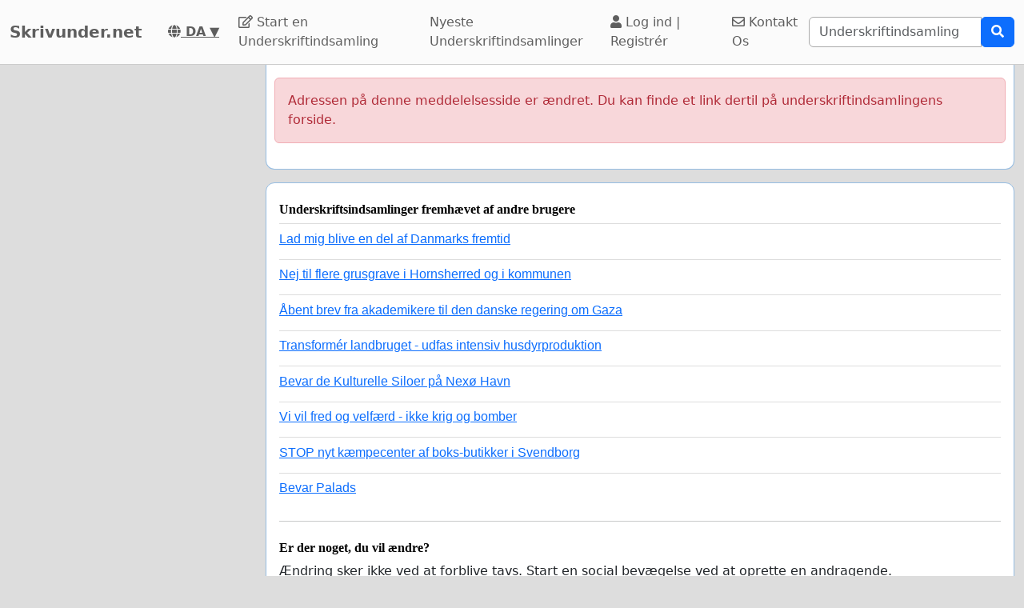

--- FILE ---
content_type: text/html; charset=utf-8
request_url: https://www.google.com/recaptcha/api2/aframe
body_size: 268
content:
<!DOCTYPE HTML><html><head><meta http-equiv="content-type" content="text/html; charset=UTF-8"></head><body><script nonce="W8naEPNZMUDKv6U1ckk-6w">/** Anti-fraud and anti-abuse applications only. See google.com/recaptcha */ try{var clients={'sodar':'https://pagead2.googlesyndication.com/pagead/sodar?'};window.addEventListener("message",function(a){try{if(a.source===window.parent){var b=JSON.parse(a.data);var c=clients[b['id']];if(c){var d=document.createElement('img');d.src=c+b['params']+'&rc='+(localStorage.getItem("rc::a")?sessionStorage.getItem("rc::b"):"");window.document.body.appendChild(d);sessionStorage.setItem("rc::e",parseInt(sessionStorage.getItem("rc::e")||0)+1);localStorage.setItem("rc::h",'1768795172632');}}}catch(b){}});window.parent.postMessage("_grecaptcha_ready", "*");}catch(b){}</script></body></html>